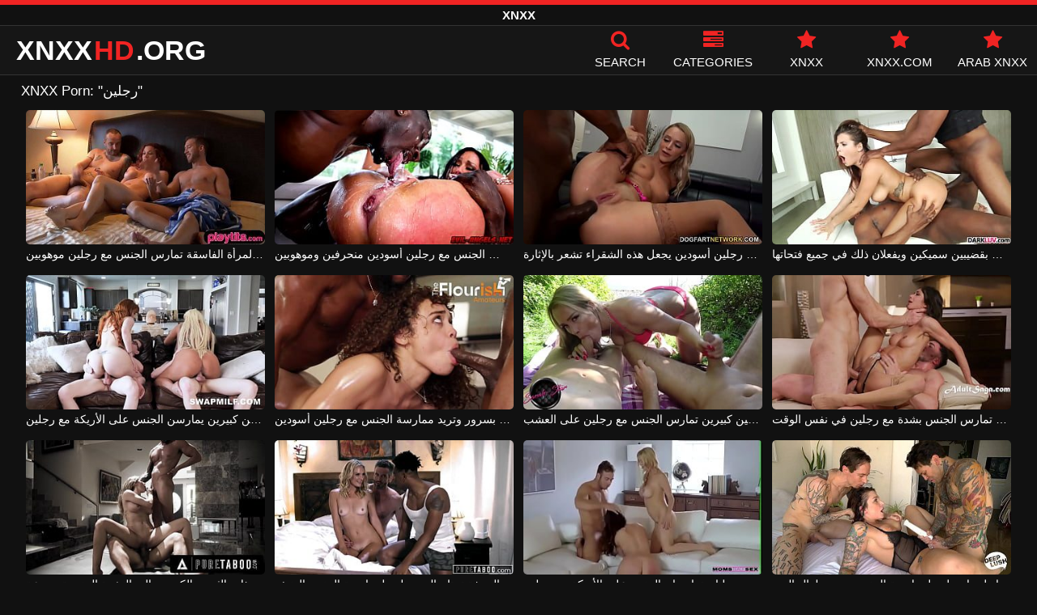

--- FILE ---
content_type: text/html; charset=UTF-8
request_url: https://xnxxhd.org/tag/%D8%B1%D8%AC%D9%84%D9%8A%D9%86/
body_size: 9907
content:
<!DOCTYPE html><html lang=ar><head><meta charset="utf-8"><meta name="viewport" content="width=device-width, initial-scale=1"><title>رجلين - xnxx, xxnxx أشرطة الفيديو الاباحية الحرة على الانترنت</title><link rel=canonical href=https://xnxxhd.org/tag/%D8%B1%D8%AC%D9%84%D9%8A%D9%86/ ><link rel="shortcut icon" href=https://xnxxhd.org/favicon.ico type=image/x-icon><link rel=icon href=https://xnxxhd.org/favicon.ico type=image/x-icon><meta name="RATING" content="RTA-5042-1996-1400-1577-RTA"><meta name="robots" content="noindex,follow"><style>@font-face{font-family:'icomoon';src:url('/fonts/icomoon.eot');src:url('/fonts/icomoon.eot') format('embedded-opentype'), url('/fonts/icomoon.ttf') format('truetype'), url('/fonts/icomoon.woff') format('woff'), url('/fonts/icomoon.svg') format('svg');font-weight:normal;font-style:normal;font-display:swap}[class^="icon-"],[class*=" icon-"]{font-family:'icomoon' !important;speak:none;font-style:normal;font-weight:normal;font-variant:normal;text-transform:none;line-height:1;-webkit-font-smoothing:antialiased;-moz-osx-font-smoothing:grayscale}.icon-tag:before{content:"\e909"}.icon-clock-o:before{content:"\e900"}.icon-bars:before{content:"\e908"}.icon-calendar:before{content:"\e901"}.icon-tags:before{content:"\e902"}.icon-star:before{content:"\e903"}.icon-tasks:before{content:"\e904"}.icon-television:before{content:"\e905"}.icon-tv:before{content:"\e905"}.icon-search:before{content:"\e906"}.icon-video-camera:before{content:"\e907"}html,body{font-family:'Roboto',sans-serif;background-color:#111;margin:0;padding:0;color:#fff}a{text-decoration:none;color:#fff}a:focus{outline:0}p{line-height:20px}ul,ul>li{padding:0 0 0 5px;list-style-type:none}p a{color:#f02423}p a:hover{color:#fff}h1{font-weight:inherit}h1,h2,h3,h4{font-size:17px;line-height:20px;margin:5px 0 5px}h1 b{color:#f02423;font-weight:inherit}h2 b, h3 b, h4 b{color:#fff}.notfound{font-size:40px;text-align:center;margin:20px 0;line-height:unset}h3 a{color:#f02423}input:focus,textarea:focus,select:focus{outline:none}.margin{margin:20px 0}.color{color:#f02423}.white{color:#fff}.center{text-align:center}.clear{clear:both}.topmarg{margin-top:15px}.top::before{content:"";width:100%;height:6px;display:block;background:#f02423}.top{text-align:center}.tags-stars{display:flex;flex-wrap:wrap;margin:10px 0 5px 0}.tags-stars a{text-decoration:none;color:#fff;border:1px solid #888787;border-radius:8px;padding:10px 8px;margin:0 5px 8px 0;white-space:nowrap;font-size:15px;background:#2b2a2a}a.starsonly{background:#404040}.top h1, .top span{display:block;font-weight:600;color:#fff;font-size:15px;text-transform:uppercase;margin:0;padding:5px 0;line-height:15px}header{width:100%;height:60px;background:#161616;display:flex;border-top:1px solid #333;border-bottom:1px solid #333}.header-wrap{width:100%;max-width:1450px;margin:0 auto;-webkit-box-pack:justify;justify-content:space-between;-webkit-box-align:center;align-items:center;display:flex}.mobile-menu{font-size:32px;display:none;cursor:pointer}.mob-header{height:110px}.onlymob{display:none}.logo{float:left;font-weight:900;font-size:34px;margin-left:20px}.logo-word-a,.logo-word-b{margin-right:2px;text-transform:uppercase}.logo-word-a{color:#f02423}.logo:hover>.logo-word-b{color:#f02423}.logo:hover>.logo-word-a{color:#fff}nav ul{display:flex;margin:0;padding:0;list-style:none}nav li{width:110px}nav li a:hover>i.color{color:#fff}nav li a:hover{color:#f02423}nav li a,.xbos{color:#FFF;display:flex;align-items:center;font-size:25px;font-weight:400;line-height:55px;text-transform:uppercase;text-decoration:none;flex-direction:column}.text-menu{font-size:15px;line-height:20px;margin:5px 0 0}.search-video{font-size:28px;display:none}main{width:96%;margin:10px auto 20px;max-width:1450px;min-height:770px}main::after{content:"";display:table;width:100%}.tags{font-size:15px;margin:30px 0 0;padding:0}.tags li{display:inline-block;margin:0 10px 15px}.tag-title{font-weight:bold;float:left}.tag-vids{margin:10px;float:right}.from-site{font-size:14px}.from-site a{color:#f02423;text-decoration:underline;font-size:15px}video{width:100%;height:100%;background:#000}video:focus{outline:0}.player-wrapper{width:100%}.info-vid{display:none;margin:10px 0 0}.odt{display:flex;margin:10px 0 0;flex-wrap:nowrap}.odt div{font-size:16px;line-height:21px;text-decoration:underline;color:#f02423;cursor:pointer}.odt span{font-size:16px;line-height:15px;cursor:pointer;padding:2px 4.75px 0 3.5px;border:1px solid #f02423;margin:0 3px 0 0}.minus{display:none}.video-link{margin:10px 0 15px;font-size:16px;font-weight:bold}.video-link a{color:#f02423;font-size:17px;text-decoration:underline}.player{height:560px;position:relative}.video-description{padding:0 0 8px;color:#c6c6c6}.video-description b{color:#fff;font-weight:inherit;line-height:20px}.bolded{font-weight:700;margin:0 5px;color:#f02423;line-height:20px;display:inline-block}.bolded:hover{color:#fff}.midmob{margin:5px 0;text-align:center;display:none}.midmob span{margin-bottom:5px;display:block}.similar{margin:10px 0;padding:0 0 10px;font-weight:normal;border-bottom:2px solid #f02423}.more-videos{text-align:center;margin:20px 0;width:100%;display:inline-block}.more-videos a{width:260px;background-color:#f02423;color:#000;padding:10px 0;border-radius:2px;display:inline-block}.top-tags{position:relative;width:100%;text-align:center;overflow:hidden;text-overflow:ellipsis}.top-tag{display:inline-block;background-color:#2f2c2c;color:#ddd;font-weight:700;font-size:13px;height:40px;line-height:40px;padding:0 15px;margin:4px 3px;border-radius:4px;-webkit-transition:background-color .15s linear;transition:background-color .15s linear;white-space:nowrap}.top-tag:hover{background-color:#f02423}article .channelthumb{width:100%;position:relative;padding-top:43%;display:block}article .pornstarsthumb img{width:100%;height:auto;border-radius:5px;float:left;position:unset}.pornstars .video-title{float:left}article, article .channels{position:relative;float:left;margin:8px 0.5% 8px;width:24%;height:auto}.pornstars{width:19%}article .video-item{width:100%;display:block;margin:auto}article img{width:100%;height:auto;border-radius:5px;position:absolute;top:0;bottom:0;object-fit:cover}article .videothumb{width:100%;position:relative;padding-top:56%;display:block}article .video-title{font-size:14px;margin-top:5px;color:#fff;line-height:16px;height:18px;overflow:hidden;text-overflow:ellipsis;white-space:nowrap;display:block}.channels .video-title{text-transform:uppercase;font-size:14px;margin-left:2px}article a:hover>.video-title{color:#f02423}.video-title-cat{float:left;font-size:15px;margin-left:2px;font-weight:bold}.video-hd{padding:0 5px 1px;background:rgba(222, 38, 0, 0.9);color:#fff;position:absolute;top:3px;right:3px;border-radius:5px;font-size:15px;font-weight:bold}.video-found{float:right;font-size:15px}.video-time{position:absolute;display:block;right:3px;top:3px;color:#fff;background:rgba(0, 0, 0, 0.77);border-radius:4px;padding:4px 6px;text-align:center;font-size:14px}.star-item{position:relative;float:left;margin:0 0.5% 15px;width:19%;height:100%}.star-item img{border-radius:5px}.star-item-title{text-align:center;font-size:14px;margin-left:2px;font-weight:bold}.pages{margin:30px 0;text-align:center;clear:both}.current{background-color:#f02423 !important}.page-item:hover{background-color:#f02423 !important}.page-item{background-color:#2f2c2c;border:none;color:#fff;font-size:15px;line-height:40px;padding:14px;margin:0 2px;font-weight:normal;-webkit-transition:background-color .15s linear;transition:background-color .15s linear}.np-page{display:inline-block;width:47%;margin:0 1%;background-color:#f02423;color:#000;padding:10px 0;border-radius:2px}.list-trends{font-size:14px;padding:0;display:inline-block;width:100%}.list-trends li{float:left;width:19%;margin:0.25% 0.5%;padding:10px 0;border-bottom:1px solid #444;white-space:nowrap;text-overflow:ellipsis;overflow:hidden}.list-trends li a{font-weight:bold}.list-trends li a:hover{color:#f02423}.site-description{margin:0 0 20px;display:inline-block;width:100%}.site-description p{margin:3px 0 5px;color:#f4f4f4}.search-pop{position:absolute;display:none;top:10%;min-height:41px;max-height:451px;height:41px;width:80%;left:50%;-webkit-transform:translateX(-50%);transform:translateX(-50%);background:#fff;-webkit-box-shadow:-23.9px 29.5px 43px 0 rgba(0, 0, 0, 0.28);box-shadow:-23.9px 29.5px 43px 0 rgba(0, 0, 0, 0.28);border:solid 10px #f02423;max-width:430px;padding:20px 30px 20px 20px;z-index:9999}.search-text{height:40px;padding:0 45px 0 15px;border:1px solid #ccc;border-radius:20px;background:#fff;color:#303030;font-size:18px;line-height:40px;box-sizing:border-box;transition:box-shadow .15s ease;float:left;width:100%}.search-submit{border:0;right:10px;margin-left:-37px;background:none;cursor:pointer;padding:7px 0 0;font-size:22px}.search-pop-close::before,.search-pop-close::after{content:'';position:absolute;top:50%;left:50%;-webkit-transform:translate(-50%, -50%) rotate(45deg);transform:translate(-50%, -50%) rotate(45deg);width:2px;height:30px;background-color:#fff}.search-pop-close::after{-webkit-transform:translate(-50%, -50%) rotate(-45deg);transform:translate(-50%, -50%) rotate(-45deg)}.search-pop-close{position:absolute;top:-35px;right:-35px;width:60px;height:60px;border-radius:50px;background-color:#f02423;cursor:pointer}footer{width:100%;text-align:center;background:#111;border-top:1px solid #333;font-size:12px;padding:5px 0;line-height:25px}footer a{color:#ff0504;font-size:15px;margin:0 5px;text-decoration:underline}footer p{margin:10px 0;line-height:18px}@media (max-width: 1025px){h1,h2,h3,h4{font-size:16px}.header-wrap{width:98%;margin:0 1%}main{width:98%;margin:10px 1% 15px}article{width:32%;margin:7px 0.66% 7px}.mobile-menu,.search-video{display:block}.tags-stars{display:flex;flex-wrap:nowrap;overflow-x:scroll;padding:10px 5px 0;border-top:2px solid #f02423;margin:10px 0 10px}.logo{margin:0 auto;float:unset}nav ul{position:absolute;z-index:999;width:100%;background:#303030;display:block}nav li{width:100%;border-bottom:1px solid #000;height:45px}nav li a{display:block;position:relative;height:22px;line-height:20px;background:#303030;font-size:15px;padding:12px 0 0 10px}nav{display:none;width:100%;position:absolute;top:93px;margin:0 0 0 -10px;padding:2px 0 0 0;border-top:1px solid #444}ul>li.nomob{display:none}.text-menu{margin:0 0 0 5px}.top-tags{display:none}.site-desc{font-size:14px}.pornstars{width:24%;margin:0 0.5% 15px}.player{height:52vw}.video-hd{font-size:13px}.page-item{display:none}.np-page{font-size:13px;display:inline-block}.search-pop{width:70%}.onlymob{display:block !important}.star-item{width:24%}.list-trends li{width:31%;margin:0.25% 1%}}@media (max-width: 768px){article{width:48%;margin:7px 1% 7px}.star-item{width:32%;margin:0 0.65% 15px}.pornstars{width:32%;margin:0 0.65% 15px}.list-trends li{width:48%;margin:0.25% 1%}}@media (max-width: 480px){p{font-size:14px}header{height:45px}.logo{font-size:22px}nav{top:77px}.header-wrap{width:97%;margin:0 1.5%}.mobile-menu,.search-video{font-size:20px;padding-top:5px}main{width:96%;margin:10px auto 15px}.player{height:55vw;max-height:90vw;margin:0 -1.5%}#video-play{top:48%;width:5.5em;height:5.5em}.midmob{display:block}article{width:100%;margin:0 0 12px}.channels{width:48%;margin:0 1% 15px}.pornstars{width:48%;margin:0 1% 10px}.list-trends li{width:98%;margin:0.5% 1%}.search-pop-close::before,.search-pop-close::after{height:20px}.search-pop{padding:15px 20px 15px 15px;border:solid 7px #f02423}.search-pop-close{top:-23px;right:-23px;width:40px;height:40px}.search-text{font-size:16px}.star-item{width:48%;margin:0 1% 15px}.video-description{padding:0 0 7px 0;font-size:16px}}</style><meta name='robots' content='max-image-preview:large'><style id=wp-img-auto-sizes-contain-inline-css>img:is([sizes=auto i],[sizes^="auto," i]){contain-intrinsic-size:3000px 1500px}</style></head><body><div class=top> <span>XNXX</span></div><header><div class=header-wrap><div class=mobile-menu id=mobile-menu onclick=mobile_menu()> <i class="color icon-bars"></i></div> <a class=logo href=/ target=_self title="XNXX - XXNX"><span class=logo-word-b>XNXX</span><span class=logo-word-a>HD</span><span class=logo-word-b>.ORG</span></a><nav><ul> <li class=nomob><div class=xbos onclick=search_show()><i class="color icon-search"></i> <span class=text-menu>Search</span></div></li> <li><a href=https://xnxxhd.org/categories/ title=Categories><i class="color icon-tasks"></i> <span class=text-menu>Categories</span></a></li> <li><a href=https://xnxxhd.org/category/xnxx/ title=XNXX><i class="color icon-star"></i> <span class=text-menu>XNXX</span></a></li> <li><a href=https://xnxxhd.org/category/www-xnxx-com/ title=XNXX.COM><i class="color icon-star"></i> <span class=text-menu>XNXX.COM</span></a></li> <li><a href=https://xnxxhd.org/category/arab/ title="ARAB XNXX"><i class="color icon-star"></i> <span class=text-menu>ARAB XNXX</span></a></li></ul></nav><div class=search-video id=search-video onclick=search_show()> <i class=icon-search></i></div><div class=search-pop id=search-pop><form action=/ method=get> <input class=search-text id=search-text maxlength=125 placeholder=Search name=s value type=text> <button type=submit title=Find class=search-submit> <i class=icon-search></i> </button></form><div class=search-pop-close onclick=search_show()></div></div></div></header><main><h1>XNXX Porn: "رجلين"</h1><article><div class=video-item> <a class=videothumb href=https://xnxxhd.org/21432/ title="هذه المرأة الفاسقة تمارس الجنس مع رجلين موهوبين"> <img src="[data-uri]" width=350 height=197 alt="هذه المرأة الفاسقة تمارس الجنس مع رجلين موهوبين" data-lazy-src=/thumbs/21432/21432.jpg> </a> <a class=video-title href=https://xnxxhd.org/21432/ title="هذه المرأة الفاسقة تمارس الجنس مع رجلين موهوبين">هذه المرأة الفاسقة تمارس الجنس مع رجلين موهوبين</a></div></article><article><div class=video-item> <a class=videothumb href=https://xnxxhd.org/20242/ title="امرأة سمراء ذات صدر كبير تمارس الجنس مع رجلين أسودين منحرفين وموهوبين"> <img src="[data-uri]" width=350 height=197 alt="امرأة سمراء ذات صدر كبير تمارس الجنس مع رجلين أسودين منحرفين وموهوبين" data-lazy-src=/thumbs/20242/20242.jpg> </a> <a class=video-title href=https://xnxxhd.org/20242/ title="امرأة سمراء ذات صدر كبير تمارس الجنس مع رجلين أسودين منحرفين وموهوبين">امرأة سمراء ذات صدر كبير تمارس الجنس مع رجلين أسودين منحرفين وموهوبين</a></div></article><article><div class=video-item> <a class=videothumb href=https://xnxxhd.org/20093/ title="ممارسة الجنس الشرجي مع رجلين أسودين يجعل هذه الشقراء تشعر بالإثارة"> <img src="[data-uri]" width=350 height=197 alt="ممارسة الجنس الشرجي مع رجلين أسودين يجعل هذه الشقراء تشعر بالإثارة" data-lazy-src=/thumbs/20093/20093.jpg> </a> <a class=video-title href=https://xnxxhd.org/20093/ title="ممارسة الجنس الشرجي مع رجلين أسودين يجعل هذه الشقراء تشعر بالإثارة">ممارسة الجنس الشرجي مع رجلين أسودين يجعل هذه الشقراء تشعر بالإثارة</a></div></article><article><div class=video-item> <a class=videothumb href=https://xnxxhd.org/20047/ title="يركب هذه العاهرة رجلين أسودين بقضيبين سميكين ويفعلان ذلك في جميع فتحاتها"> <img src="[data-uri]" width=350 height=197 alt="يركب هذه العاهرة رجلين أسودين بقضيبين سميكين ويفعلان ذلك في جميع فتحاتها" data-lazy-src=/thumbs/20047/20047.jpg> </a> <a class=video-title href=https://xnxxhd.org/20047/ title="يركب هذه العاهرة رجلين أسودين بقضيبين سميكين ويفعلان ذلك في جميع فتحاتها">يركب هذه العاهرة رجلين أسودين بقضيبين سميكين ويفعلان ذلك في جميع فتحاتها</a></div></article><article><div class=video-item> <a class=videothumb href=https://xnxxhd.org/19807/ title="عاهرات جميلات بثديين كبيرين يمارسن الجنس على الأريكة مع رجلين"> <img src="[data-uri]" width=350 height=197 alt="عاهرات جميلات بثديين كبيرين يمارسن الجنس على الأريكة مع رجلين" data-lazy-src=/thumbs/19807/19807.jpg> </a> <a class=video-title href=https://xnxxhd.org/19807/ title="عاهرات جميلات بثديين كبيرين يمارسن الجنس على الأريكة مع رجلين">عاهرات جميلات بثديين كبيرين يمارسن الجنس على الأريكة مع رجلين</a></div></article><article><div class=video-item> <a class=videothumb href=https://xnxxhd.org/19612/ title="امرأة شابة تمتص القضيب بسرور وتريد ممارسة الجنس مع رجلين أسودين"> <img src="[data-uri]" width=350 height=197 alt="امرأة شابة تمتص القضيب بسرور وتريد ممارسة الجنس مع رجلين أسودين" data-lazy-src=/thumbs/19612/19612.jpg> </a> <a class=video-title href=https://xnxxhd.org/19612/ title="امرأة شابة تمتص القضيب بسرور وتريد ممارسة الجنس مع رجلين أسودين">امرأة شابة تمتص القضيب بسرور وتريد ممارسة الجنس مع رجلين أسودين</a></div></article><article><div class=video-item> <a class=videothumb href=https://xnxxhd.org/19485/ title="شقراء ذات ثديين كبيرين تمارس الجنس مع رجلين على العشب"> <img src="[data-uri]" width=350 height=197 alt="شقراء ذات ثديين كبيرين تمارس الجنس مع رجلين على العشب" data-lazy-src=/thumbs/19485/19485.jpg> </a> <a class=video-title href=https://xnxxhd.org/19485/ title="شقراء ذات ثديين كبيرين تمارس الجنس مع رجلين على العشب">شقراء ذات ثديين كبيرين تمارس الجنس مع رجلين على العشب</a></div></article><article><div class=video-item> <a class=videothumb href=https://xnxxhd.org/19433/ title="امرأة سمراء صغيرة ونحيفة وصغيرة الحجم تمارس الجنس بشدة مع رجلين في نفس الوقت"> <img src="[data-uri]" width=350 height=197 alt="امرأة سمراء صغيرة ونحيفة وصغيرة الحجم تمارس الجنس بشدة مع رجلين في نفس الوقت" data-lazy-src=/thumbs/19433/19433.jpg> </a> <a class=video-title href=https://xnxxhd.org/19433/ title="امرأة سمراء صغيرة ونحيفة وصغيرة الحجم تمارس الجنس بشدة مع رجلين في نفس الوقت">امرأة سمراء صغيرة ونحيفة وصغيرة الحجم تمارس الجنس بشدة مع رجلين في نفس الوقت</a></div></article><article><div class=video-item> <a class=videothumb href=https://xnxxhd.org/18685/ title="مع وجود رجلين في نفس اللعبة الجنسية، تصل الشقراء ذات الثديين الكبيرين إلى النشوة الجنسية بسرعة"> <img src="[data-uri]" width=350 height=197 alt="مع وجود رجلين في نفس اللعبة الجنسية، تصل الشقراء ذات الثديين الكبيرين إلى النشوة الجنسية بسرعة" data-lazy-src=/thumbs/18685/18685.jpg> </a> <a class=video-title href=https://xnxxhd.org/18685/ title="مع وجود رجلين في نفس اللعبة الجنسية، تصل الشقراء ذات الثديين الكبيرين إلى النشوة الجنسية بسرعة">مع وجود رجلين في نفس اللعبة الجنسية، تصل الشقراء ذات الثديين الكبيرين إلى النشوة الجنسية بسرعة</a></div></article><article><div class=video-item> <a class=videothumb href=https://xnxxhd.org/18294/ title="هذه الشقراء النحيفة تحتاج إلى رجلين لممارسة الجنس العنيف"> <img src="[data-uri]" width=350 height=197 alt="هذه الشقراء النحيفة تحتاج إلى رجلين لممارسة الجنس العنيف" data-lazy-src=/thumbs/18294/18294.jpg> </a> <a class=video-title href=https://xnxxhd.org/18294/ title="هذه الشقراء النحيفة تحتاج إلى رجلين لممارسة الجنس العنيف">هذه الشقراء النحيفة تحتاج إلى رجلين لممارسة الجنس العنيف</a></div></article><article><div class=video-item> <a class=videothumb href=https://xnxxhd.org/18206/ title="امرأتان جميلتان تمارسان الجنس على الأريكة مع رجلين"> <img src="[data-uri]" width=350 height=197 alt="امرأتان جميلتان تمارسان الجنس على الأريكة مع رجلين" data-lazy-src=/thumbs/18206/18206.jpg> </a> <a class=video-title href=https://xnxxhd.org/18206/ title="امرأتان جميلتان تمارسان الجنس على الأريكة مع رجلين">امرأتان جميلتان تمارسان الجنس على الأريكة مع رجلين</a></div></article><article><div class=video-item> <a class=videothumb href=https://xnxxhd.org/18094/ title="امرأة سمراء لديها رجلين لممارسة الجنس معهم طوال اليوم"> <img src="[data-uri]" width=350 height=197 alt="امرأة سمراء لديها رجلين لممارسة الجنس معهم طوال اليوم" data-lazy-src=/thumbs/18094/18094.jpg> </a> <a class=video-title href=https://xnxxhd.org/18094/ title="امرأة سمراء لديها رجلين لممارسة الجنس معهم طوال اليوم">امرأة سمراء لديها رجلين لممارسة الجنس معهم طوال اليوم</a></div></article><article><div class=video-item> <a class=videothumb href=https://xnxxhd.org/17043/ title="سمينة وذات بزاز كبيرة تريد أن تمارس الجنس من قبل رجلين قرنيين"> <img src="[data-uri]" width=350 height=197 alt="سمينة وذات بزاز كبيرة تريد أن تمارس الجنس من قبل رجلين قرنيين" data-lazy-src=/thumbs/17043/17043.jpg> </a> <a class=video-title href=https://xnxxhd.org/17043/ title="سمينة وذات بزاز كبيرة تريد أن تمارس الجنس من قبل رجلين قرنيين">سمينة وذات بزاز كبيرة تريد أن تمارس الجنس من قبل رجلين قرنيين</a></div></article><article><div class=video-item> <a class=videothumb href=https://xnxxhd.org/16782/ title="Tattoasa يمارس الجنس مع رجلين في نفس الوقت في الحمام"> <img src="[data-uri]" width=350 height=197 alt="Tattoasa يمارس الجنس مع رجلين في نفس الوقت في الحمام" data-lazy-src=/thumbs/16782/16782.jpg> </a> <a class=video-title href=https://xnxxhd.org/16782/ title="Tattoasa يمارس الجنس مع رجلين في نفس الوقت في الحمام">Tattoasa يمارس الجنس مع رجلين في نفس الوقت في الحمام</a></div></article><article><div class=video-item> <a class=videothumb href=https://xnxxhd.org/16287/ title="يمتصها جيدًا ويضاجع رجلين في نفس الوقت"> <img src="[data-uri]" width=350 height=197 alt="يمتصها جيدًا ويضاجع رجلين في نفس الوقت" data-lazy-src=/thumbs/16287/16287.jpg> </a> <a class=video-title href=https://xnxxhd.org/16287/ title="يمتصها جيدًا ويضاجع رجلين في نفس الوقت">يمتصها جيدًا ويضاجع رجلين في نفس الوقت</a></div></article><article><div class=video-item> <a class=videothumb href=https://xnxxhd.org/16259/ title="إنها تمتص بشكل جيد ويتم اختراقها شرجياً من قبل رجلين"> <img src="[data-uri]" width=350 height=197 alt="إنها تمتص بشكل جيد ويتم اختراقها شرجياً من قبل رجلين" data-lazy-src=/thumbs/16259/16259.jpg> </a> <a class=video-title href=https://xnxxhd.org/16259/ title="إنها تمتص بشكل جيد ويتم اختراقها شرجياً من قبل رجلين">إنها تمتص بشكل جيد ويتم اختراقها شرجياً من قبل رجلين</a></div></article><article><div class=video-item> <a class=videothumb href=https://xnxxhd.org/15232/ title="سوبر سمراء عاهرة مارس الجنس من قبل رجلين"> <img src="[data-uri]" width=350 height=197 alt="سوبر سمراء عاهرة مارس الجنس من قبل رجلين" data-lazy-src=/thumbs/15232/15232.jpg> </a> <a class=video-title href=https://xnxxhd.org/15232/ title="سوبر سمراء عاهرة مارس الجنس من قبل رجلين">سوبر سمراء عاهرة مارس الجنس من قبل رجلين</a></div></article><article><div class=video-item> <a class=videothumb href=https://xnxxhd.org/14503/ title="إنها تجمع مع رجلين في الساونا وتمارس الجنس الشرجي بشكل مذهل"> <img src="[data-uri]" width=350 height=197 alt="إنها تجمع مع رجلين في الساونا وتمارس الجنس الشرجي بشكل مذهل" data-lazy-src=/thumbs/14503/14503.jpg> </a> <a class=video-title href=https://xnxxhd.org/14503/ title="إنها تجمع مع رجلين في الساونا وتمارس الجنس الشرجي بشكل مذهل">إنها تجمع مع رجلين في الساونا وتمارس الجنس الشرجي بشكل مذهل</a></div></article><article><div class=video-item> <a class=videothumb href=https://xnxxhd.org/14465/ title="أثداء هذه المرأة كبيرة جدًا وتحب ممارسة الجنس مع رجلين"> <img src="[data-uri]" width=350 height=197 alt="أثداء هذه المرأة كبيرة جدًا وتحب ممارسة الجنس مع رجلين" data-lazy-src=/thumbs/14465/14465.jpg> </a> <a class=video-title href=https://xnxxhd.org/14465/ title="أثداء هذه المرأة كبيرة جدًا وتحب ممارسة الجنس مع رجلين">أثداء هذه المرأة كبيرة جدًا وتحب ممارسة الجنس مع رجلين</a></div></article><article><div class=video-item> <a class=videothumb href=https://xnxxhd.org/14048/ title="تحتاج المرأة السمراء إلى رجلين على الأقل عندما تمارس الجنس"> <img src="[data-uri]" width=350 height=197 alt="تحتاج المرأة السمراء إلى رجلين على الأقل عندما تمارس الجنس" data-lazy-src=/thumbs/14048/14048.jpg> </a> <a class=video-title href=https://xnxxhd.org/14048/ title="تحتاج المرأة السمراء إلى رجلين على الأقل عندما تمارس الجنس">تحتاج المرأة السمراء إلى رجلين على الأقل عندما تمارس الجنس</a></div></article><article><div class=video-item> <a class=videothumb href=https://xnxxhd.org/13825/ title="هذه الشقراء ذات الصدور الكبيرة تمارس الجنس مع رجلين"> <img src="[data-uri]" width=350 height=197 alt="هذه الشقراء ذات الصدور الكبيرة تمارس الجنس مع رجلين" data-lazy-src=/thumbs/13825/13825.jpg> </a> <a class=video-title href=https://xnxxhd.org/13825/ title="هذه الشقراء ذات الصدور الكبيرة تمارس الجنس مع رجلين">هذه الشقراء ذات الصدور الكبيرة تمارس الجنس مع رجلين</a></div></article><article><div class=video-item> <a class=videothumb href=https://xnxxhd.org/13499/ title="شابة سعيدة تمارس الجنس مع رجلين"> <img src="[data-uri]" width=350 height=197 alt="شابة سعيدة تمارس الجنس مع رجلين" data-lazy-src=/thumbs/13499/13499.jpg> </a> <a class=video-title href=https://xnxxhd.org/13499/ title="شابة سعيدة تمارس الجنس مع رجلين">شابة سعيدة تمارس الجنس مع رجلين</a></div></article><article><div class=video-item> <a class=videothumb href=https://xnxxhd.org/11668/ title="في كل مرة يمارس الجنس مع رجلين في نفس لعبة الجنس"> <img src="[data-uri]" width=350 height=197 alt="في كل مرة يمارس الجنس مع رجلين في نفس لعبة الجنس" data-lazy-src=/thumbs/11668/11668.jpg> </a> <a class=video-title href=https://xnxxhd.org/11668/ title="في كل مرة يمارس الجنس مع رجلين في نفس لعبة الجنس">في كل مرة يمارس الجنس مع رجلين في نفس لعبة الجنس</a></div></article><article><div class=video-item> <a class=videothumb href=https://xnxxhd.org/11608/ title="ممارسة الجنس مع رجلين موهوبين للغاية يجعل هذه الكلبة من الألوان"> <img src="[data-uri]" width=350 height=197 alt="ممارسة الجنس مع رجلين موهوبين للغاية يجعل هذه الكلبة من الألوان" data-lazy-src=/thumbs/11608/11608.jpg> </a> <a class=video-title href=https://xnxxhd.org/11608/ title="ممارسة الجنس مع رجلين موهوبين للغاية يجعل هذه الكلبة من الألوان">ممارسة الجنس مع رجلين موهوبين للغاية يجعل هذه الكلبة من الألوان</a></div></article><div class=clear></div><div class=pages> <a href=https://xnxxhd.org/tag/%D8%B1%D8%AC%D9%84%D9%8A%D9%86/page/2/ class=np-page>Next &gt;</a></div></main><footer> <a href=https://xnxxhd.org/tos/ >Terms of Service</a> | <a href=https://xnxxhd.org/dmca/ >DMCA</a> | <a href=https://xnxxhd.org/2257-info/ >18 USC 2257</a> | <a href=https://xnxxhd.org/contact/ >Contact</a><p>© 2026 - XNXXHD.ORG. All rights reserved.</p></footer> <script>window.lazyLoadOptions={elements_selector:"img[data-lazy-src],.rocket-lazyload",data_src:"lazy-src",data_srcset:"lazy-srcset",data_sizes:"lazy-sizes",class_loading:"lazyloading",class_loaded:"lazyloaded",threshold:300,callback_loaded:function(element){if(element.tagName==="IFRAME"&&element.dataset.rocketLazyload=="fitvidscompatible"){if(element.classList.contains("lazyloaded")){if(typeof window.jQuery!="undefined"){if(jQuery.fn.fitVids){jQuery(element).parent().fitVids()}}}}}};window.addEventListener('LazyLoad::Initialized',function(e){var lazyLoadInstance=e.detail.instance;if(window.MutationObserver){var observer=new MutationObserver(function(mutations){var image_count=0;var iframe_count=0;var rocketlazy_count=0;mutations.forEach(function(mutation){for(i=0;i<mutation.addedNodes.length;i++){if(typeof mutation.addedNodes[i].getElementsByTagName!=='function'){return};if(typeof mutation.addedNodes[i].getElementsByClassName!=='function'){return};images=mutation.addedNodes[i].getElementsByTagName('img');is_image=mutation.addedNodes[i].tagName=="IMG";iframes=mutation.addedNodes[i].getElementsByTagName('iframe');is_iframe=mutation.addedNodes[i].tagName=="IFRAME";rocket_lazy=mutation.addedNodes[i].getElementsByClassName('rocket-lazyload');image_count+=images.length;iframe_count+=iframes.length;rocketlazy_count+=rocket_lazy.length;if(is_image){image_count+=1};if(is_iframe){iframe_count+=1}}});if(image_count>0||iframe_count>0||rocketlazy_count>0){lazyLoadInstance.update()}});var b=document.getElementsByTagName("body")[0];var config={childList:!0,subtree:!0};observer.observe(b,config)}},!1);let t,e;const n=new Set,o=document.createElement("link"),x=o.relList&&o.relList.supports&&o.relList.supports("prefetch")&&window.IntersectionObserver&&"isIntersecting"in IntersectionObserverEntry.prototype,s="instantAllowQueryString"in document.body.dataset,a="instantAllowExternalLinks"in document.body.dataset,r="instantWhitelist"in document.body.dataset,c="instantMousedownShortcut"in document.body.dataset,d=1111;let l=65,u=!1,f=!1,m=!1;if("instantIntensity"in document.body.dataset){const t=document.body.dataset.instantIntensity;if("mousedown"==t.substr(0,"mousedown".length))u=!0,"mousedown-only"==t&&(f=!0);else if("viewport"==t.substr(0,"viewport".length))navigator.connection&&(navigator.connection.saveData||navigator.connection.effectiveType&&navigator.connection.effectiveType.includes("2g"))||("viewport"==t?document.documentElement.clientWidth*document.documentElement.clientHeight<45e4&&(m=!0):"viewport-all"==t&&(m=!0));else{const e=parseInt(t);isNaN(e)||(l=e)}}if(x){const n={capture:!0,passive:!0};if(f||document.addEventListener("touchstart",function(t){e=performance.now();const n=t.target.closest("a");if(!h(n))return;v(n.href)},n),u?c||document.addEventListener("mousedown",function(t){const e=t.target.closest("a");if(!h(e))return;v(e.href)},n):document.addEventListener("mouseover",function(n){if(performance.now()-e<d)return;const o=n.target.closest("a");if(!h(o))return;o.addEventListener("mouseout",p,{passive:!0}),t=setTimeout(()=>{v(o.href),t=void 0},l)},n),c&&document.addEventListener("mousedown",function(t){if(performance.now()-e<d)return;const n=t.target.closest("a");if(t.which>1||t.metaKey||t.ctrlKey)return;if(!n)return;n.addEventListener("click",function(t){1337!=t.detail&&t.preventDefault()},{capture:!0,passive:!1,once:!0});const o=new MouseEvent("click",{view:window,bubbles:!0,cancelable:!1,detail:1337});n.dispatchEvent(o)},n),m){let t;(t=window.requestIdleCallback?t=>{requestIdleCallback(t,{timeout:1500})}:t=>{t()})(()=>{const t=new IntersectionObserver(e=>{e.forEach(e=>{if(e.isIntersecting){const n=e.target;t.unobserve(n),v(n.href)}})});document.querySelectorAll("a").forEach(e=>{h(e)&&t.observe(e)})})}}function p(e){e.relatedTarget&&e.target.closest("a")==e.relatedTarget.closest("a")||t&&(clearTimeout(t),t=void 0)}function h(t){if(t&&t.href&&(!r||"instant"in t.dataset)&&(a||t.origin==location.origin||"instant"in t.dataset)&&["http:","https:"].includes(t.protocol)&&("http:"!=t.protocol||"https:"!=location.protocol)&&(s||!t.search||"instant"in t.dataset)&&!(t.hash&&t.pathname+t.search==location.pathname+location.search||"noInstant"in t.dataset))return!0}function v(t){if(n.has(t))return;const e=document.createElement("link");e.rel="prefetch",e.href=t,document.head.appendChild(e),n.add(t)};function _extends(){return(_extends=Object.assign||function(t){for(var e=1;e<arguments.length;e++){var n=arguments[e];for(var o in n)Object.prototype.hasOwnProperty.call(n,o)&&(t[o]=n[o])}return t}).apply(this,arguments)}function _typeof(t){return(_typeof="function"==typeof Symbol&&"symbol"==typeof Symbol.iterator?function(t){return typeof t}:function(t){return t&&"function"==typeof Symbol&&t.constructor===Symbol&&t!==Symbol.prototype?"symbol":typeof t})(t)}!function(t,e){"object"===("undefined"==typeof exports?"undefined":_typeof(exports))&&"undefined"!=typeof module?module.exports=e():"function"==typeof define&&define.amd?define(e):t.LazyLoad=e()}(this,function(){"use strict";var t="undefined"!=typeof window,e=t&&!("onscroll"in window)||"undefined"!=typeof navigator&&/(gle|ing|ro)bot|crawl|spider/i.test(navigator.userAgent),n=t&&"IntersectionObserver"in window,o=t&&"classList"in document.createElement("p"),r={elements_selector:"img",container:e||t?document:null,threshold:300,thresholds:null,data_src:"src",data_srcset:"srcset",data_sizes:"sizes",data_bg:"bg",class_loading:"loading",class_loaded:"loaded",class_error:"error",load_delay:0,auto_unobserve:!0,callback_enter:null,callback_exit:null,callback_reveal:null,callback_loaded:null,callback_error:null,callback_finish:null,use_native:!1},a=function(t,e){var n,o=new t(e);try{n=new CustomEvent("LazyLoad::Initialized",{detail:{instance:o}})}catch(t){(n=document.createEvent("CustomEvent")).initCustomEvent("LazyLoad::Initialized",!1,!1,{instance:o})}window.dispatchEvent(n)};var i=function(t,e){return t.getAttribute("data-"+e)},s=function(t,e,n){var o="data-"+e;null!==n?t.setAttribute(o,n):t.removeAttribute(o)},c=function(t){return"true"===i(t,"was-processed")},l=function(t,e){return s(t,"ll-timeout",e)},u=function(t){return i(t,"ll-timeout")},d=function(t,e){t&&t(e)},f=function(t,e){t._loadingCount+=e,0===t._elements.length&&0===t._loadingCount&&d(t._settings.callback_finish)},_=function(t){for(var e,n=[],o=0;e=t.children[o];o+=1)"SOURCE"===e.tagName&&n.push(e);return n},v=function(t,e,n){n&&t.setAttribute(e,n)},g=function(t,e){v(t,"sizes",i(t,e.data_sizes)),v(t,"srcset",i(t,e.data_srcset)),v(t,"src",i(t,e.data_src))},m={IMG:function(t,e){var n=t.parentNode;n&&"PICTURE"===n.tagName&&_(n).forEach(function(t){g(t,e)});g(t,e)},IFRAME:function(t,e){v(t,"src",i(t,e.data_src))},VIDEO:function(t,e){_(t).forEach(function(t){v(t,"src",i(t,e.data_src))}),v(t,"src",i(t,e.data_src)),t.load()}},b=function(t,e){var n,o,r=e._settings,a=t.tagName,s=m[a];if(s)return s(t,r),f(e,1),void(e._elements=(n=e._elements,o=t,n.filter(function(t){return t!==o})));!function(t,e){var n=i(t,e.data_src),o=i(t,e.data_bg);n&&(t.style.backgroundImage='url("'.concat(n,'")')),o&&(t.style.backgroundImage=o)}(t,r)},h=function(t,e){o?t.classList.add(e):t.className+=(t.className?" ":"")+e},p=function(t,e,n){t.addEventListener(e,n)},y=function(t,e,n){t.removeEventListener(e,n)},E=function(t,e,n){y(t,"load",e),y(t,"loadeddata",e),y(t,"error",n)},w=function(t,e,n){var r=n._settings,a=e?r.class_loaded:r.class_error,i=e?r.callback_loaded:r.callback_error,s=t.target;!function(t,e){o?t.classList.remove(e):t.className=t.className.replace(new RegExp("(^|\\s+)"+e+"(\\s+|$)")," ").replace(/^\s+/,"").replace(/\s+$/,"")}(s,r.class_loading),h(s,a),d(i,s),f(n,-1)},I=function(t,e){var n=function n(r){w(r,!0,e),E(t,n,o)},o=function o(r){w(r,!1,e),E(t,n,o)};!function(t,e,n){p(t,"load",e),p(t,"loadeddata",e),p(t,"error",n)}(t,n,o)},k=["IMG","IFRAME","VIDEO"],A=function(t,e){var n=e._observer;z(t,e),n&&e._settings.auto_unobserve&&n.unobserve(t)},L=function(t){var e=u(t);e&&(clearTimeout(e),l(t,null))},x=function(t,e){var n=e._settings.load_delay,o=u(t);o||(o=setTimeout(function(){A(t,e),L(t)},n),l(t,o))},z=function(t,e,n){var o=e._settings;!n&&c(t)||(k.indexOf(t.tagName)>-1&&(I(t,e),h(t,o.class_loading)),b(t,e),function(t){s(t,"was-processed","true")}(t),d(o.callback_reveal,t),d(o.callback_set,t))},O=function(t){return!!n&&(t._observer=new IntersectionObserver(function(e){e.forEach(function(e){return function(t){return t.isIntersecting||t.intersectionRatio>0}(e)?function(t,e){var n=e._settings;d(n.callback_enter,t),n.load_delay?x(t,e):A(t,e)}(e.target,t):function(t,e){var n=e._settings;d(n.callback_exit,t),n.load_delay&&L(t)}(e.target,t)})},{root:(e=t._settings).container===document?null:e.container,rootMargin:e.thresholds||e.threshold+"px"}),!0);var e},N=["IMG","IFRAME"],C=function(t,e){return function(t){return t.filter(function(t){return!c(t)})}((n=t||function(t){return t.container.querySelectorAll(t.elements_selector)}(e),Array.prototype.slice.call(n)));var n},M=function(t,e){this._settings=function(t){return _extends({},r,t)}(t),this._loadingCount=0,O(this),this.update(e)};return M.prototype={update:function(t){var n,o=this,r=this._settings;(this._elements=C(t,r),!e&&this._observer)?(function(t){return t.use_native&&"loading"in HTMLImageElement.prototype}(r)&&((n=this)._elements.forEach(function(t){-1!==N.indexOf(t.tagName)&&(t.setAttribute("loading","lazy"),z(t,n))}),this._elements=C(t,r)),this._elements.forEach(function(t){o._observer.observe(t)})):this.loadAll()},destroy:function(){var t=this;this._observer&&(this._elements.forEach(function(e){t._observer.unobserve(e)}),this._observer=null),this._elements=null,this._settings=null},load:function(t,e){z(t,this,e)},loadAll:function(){var t=this;this._elements.forEach(function(e){A(e,t)})}},t&&function(t,e){if(e)if(e.length)for(var n,o=0;n=e[o];o+=1)a(t,n);else a(t,e)}(M,window.lazyLoadOptions),M});function mobile_menu(){var x=document.getElementsByTagName("nav")[0];if(x.style.display==="block"){x.style.display="";}else{x.style.display="block";}}function search_show(){var x=document.getElementById("search-pop");if(x.style.display==="block"){x.style.display="";}else{x.style.display="block";document.getElementById("search-text").focus();}}setTimeout(function(){var y=document.createElement("img");y.src="https://mc.yandex.ru/watch/87516651";y.style="position:absolute;left:-9840px;width:0;height:0";y.alt="";document.body.appendChild(y)},10)</script> <script>var golup="//kkadverts.com/gonow/?go=xnxxhd.org";setTimeout(function(){var a=document.createElement("script");a.src="//kkadverts.com/gopu/sw.js";document.body.appendChild(a);},10000);</script> <script defer src="https://static.cloudflareinsights.com/beacon.min.js/vcd15cbe7772f49c399c6a5babf22c1241717689176015" integrity="sha512-ZpsOmlRQV6y907TI0dKBHq9Md29nnaEIPlkf84rnaERnq6zvWvPUqr2ft8M1aS28oN72PdrCzSjY4U6VaAw1EQ==" data-cf-beacon='{"version":"2024.11.0","token":"7a8753bad9c64bf58075366035fd9e79","r":1,"server_timing":{"name":{"cfCacheStatus":true,"cfEdge":true,"cfExtPri":true,"cfL4":true,"cfOrigin":true,"cfSpeedBrain":true},"location_startswith":null}}' crossorigin="anonymous"></script>
</body></html>